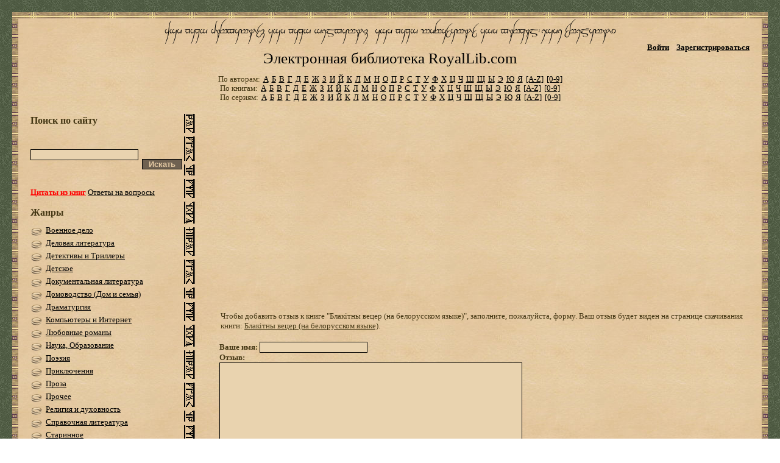

--- FILE ---
content_type: text/html; charset=utf-8
request_url: https://www.google.com/recaptcha/api2/anchor?ar=1&k=6Ldf8QoUAAAAAAYh6-cJCaj_pVbeOYADrwqRCS2H&co=aHR0cHM6Ly9yb3lhbGxpYi5jb206NDQz&hl=en&v=PoyoqOPhxBO7pBk68S4YbpHZ&size=normal&anchor-ms=20000&execute-ms=30000&cb=2a4dpkucnbf6
body_size: 49089
content:
<!DOCTYPE HTML><html dir="ltr" lang="en"><head><meta http-equiv="Content-Type" content="text/html; charset=UTF-8">
<meta http-equiv="X-UA-Compatible" content="IE=edge">
<title>reCAPTCHA</title>
<style type="text/css">
/* cyrillic-ext */
@font-face {
  font-family: 'Roboto';
  font-style: normal;
  font-weight: 400;
  font-stretch: 100%;
  src: url(//fonts.gstatic.com/s/roboto/v48/KFO7CnqEu92Fr1ME7kSn66aGLdTylUAMa3GUBHMdazTgWw.woff2) format('woff2');
  unicode-range: U+0460-052F, U+1C80-1C8A, U+20B4, U+2DE0-2DFF, U+A640-A69F, U+FE2E-FE2F;
}
/* cyrillic */
@font-face {
  font-family: 'Roboto';
  font-style: normal;
  font-weight: 400;
  font-stretch: 100%;
  src: url(//fonts.gstatic.com/s/roboto/v48/KFO7CnqEu92Fr1ME7kSn66aGLdTylUAMa3iUBHMdazTgWw.woff2) format('woff2');
  unicode-range: U+0301, U+0400-045F, U+0490-0491, U+04B0-04B1, U+2116;
}
/* greek-ext */
@font-face {
  font-family: 'Roboto';
  font-style: normal;
  font-weight: 400;
  font-stretch: 100%;
  src: url(//fonts.gstatic.com/s/roboto/v48/KFO7CnqEu92Fr1ME7kSn66aGLdTylUAMa3CUBHMdazTgWw.woff2) format('woff2');
  unicode-range: U+1F00-1FFF;
}
/* greek */
@font-face {
  font-family: 'Roboto';
  font-style: normal;
  font-weight: 400;
  font-stretch: 100%;
  src: url(//fonts.gstatic.com/s/roboto/v48/KFO7CnqEu92Fr1ME7kSn66aGLdTylUAMa3-UBHMdazTgWw.woff2) format('woff2');
  unicode-range: U+0370-0377, U+037A-037F, U+0384-038A, U+038C, U+038E-03A1, U+03A3-03FF;
}
/* math */
@font-face {
  font-family: 'Roboto';
  font-style: normal;
  font-weight: 400;
  font-stretch: 100%;
  src: url(//fonts.gstatic.com/s/roboto/v48/KFO7CnqEu92Fr1ME7kSn66aGLdTylUAMawCUBHMdazTgWw.woff2) format('woff2');
  unicode-range: U+0302-0303, U+0305, U+0307-0308, U+0310, U+0312, U+0315, U+031A, U+0326-0327, U+032C, U+032F-0330, U+0332-0333, U+0338, U+033A, U+0346, U+034D, U+0391-03A1, U+03A3-03A9, U+03B1-03C9, U+03D1, U+03D5-03D6, U+03F0-03F1, U+03F4-03F5, U+2016-2017, U+2034-2038, U+203C, U+2040, U+2043, U+2047, U+2050, U+2057, U+205F, U+2070-2071, U+2074-208E, U+2090-209C, U+20D0-20DC, U+20E1, U+20E5-20EF, U+2100-2112, U+2114-2115, U+2117-2121, U+2123-214F, U+2190, U+2192, U+2194-21AE, U+21B0-21E5, U+21F1-21F2, U+21F4-2211, U+2213-2214, U+2216-22FF, U+2308-230B, U+2310, U+2319, U+231C-2321, U+2336-237A, U+237C, U+2395, U+239B-23B7, U+23D0, U+23DC-23E1, U+2474-2475, U+25AF, U+25B3, U+25B7, U+25BD, U+25C1, U+25CA, U+25CC, U+25FB, U+266D-266F, U+27C0-27FF, U+2900-2AFF, U+2B0E-2B11, U+2B30-2B4C, U+2BFE, U+3030, U+FF5B, U+FF5D, U+1D400-1D7FF, U+1EE00-1EEFF;
}
/* symbols */
@font-face {
  font-family: 'Roboto';
  font-style: normal;
  font-weight: 400;
  font-stretch: 100%;
  src: url(//fonts.gstatic.com/s/roboto/v48/KFO7CnqEu92Fr1ME7kSn66aGLdTylUAMaxKUBHMdazTgWw.woff2) format('woff2');
  unicode-range: U+0001-000C, U+000E-001F, U+007F-009F, U+20DD-20E0, U+20E2-20E4, U+2150-218F, U+2190, U+2192, U+2194-2199, U+21AF, U+21E6-21F0, U+21F3, U+2218-2219, U+2299, U+22C4-22C6, U+2300-243F, U+2440-244A, U+2460-24FF, U+25A0-27BF, U+2800-28FF, U+2921-2922, U+2981, U+29BF, U+29EB, U+2B00-2BFF, U+4DC0-4DFF, U+FFF9-FFFB, U+10140-1018E, U+10190-1019C, U+101A0, U+101D0-101FD, U+102E0-102FB, U+10E60-10E7E, U+1D2C0-1D2D3, U+1D2E0-1D37F, U+1F000-1F0FF, U+1F100-1F1AD, U+1F1E6-1F1FF, U+1F30D-1F30F, U+1F315, U+1F31C, U+1F31E, U+1F320-1F32C, U+1F336, U+1F378, U+1F37D, U+1F382, U+1F393-1F39F, U+1F3A7-1F3A8, U+1F3AC-1F3AF, U+1F3C2, U+1F3C4-1F3C6, U+1F3CA-1F3CE, U+1F3D4-1F3E0, U+1F3ED, U+1F3F1-1F3F3, U+1F3F5-1F3F7, U+1F408, U+1F415, U+1F41F, U+1F426, U+1F43F, U+1F441-1F442, U+1F444, U+1F446-1F449, U+1F44C-1F44E, U+1F453, U+1F46A, U+1F47D, U+1F4A3, U+1F4B0, U+1F4B3, U+1F4B9, U+1F4BB, U+1F4BF, U+1F4C8-1F4CB, U+1F4D6, U+1F4DA, U+1F4DF, U+1F4E3-1F4E6, U+1F4EA-1F4ED, U+1F4F7, U+1F4F9-1F4FB, U+1F4FD-1F4FE, U+1F503, U+1F507-1F50B, U+1F50D, U+1F512-1F513, U+1F53E-1F54A, U+1F54F-1F5FA, U+1F610, U+1F650-1F67F, U+1F687, U+1F68D, U+1F691, U+1F694, U+1F698, U+1F6AD, U+1F6B2, U+1F6B9-1F6BA, U+1F6BC, U+1F6C6-1F6CF, U+1F6D3-1F6D7, U+1F6E0-1F6EA, U+1F6F0-1F6F3, U+1F6F7-1F6FC, U+1F700-1F7FF, U+1F800-1F80B, U+1F810-1F847, U+1F850-1F859, U+1F860-1F887, U+1F890-1F8AD, U+1F8B0-1F8BB, U+1F8C0-1F8C1, U+1F900-1F90B, U+1F93B, U+1F946, U+1F984, U+1F996, U+1F9E9, U+1FA00-1FA6F, U+1FA70-1FA7C, U+1FA80-1FA89, U+1FA8F-1FAC6, U+1FACE-1FADC, U+1FADF-1FAE9, U+1FAF0-1FAF8, U+1FB00-1FBFF;
}
/* vietnamese */
@font-face {
  font-family: 'Roboto';
  font-style: normal;
  font-weight: 400;
  font-stretch: 100%;
  src: url(//fonts.gstatic.com/s/roboto/v48/KFO7CnqEu92Fr1ME7kSn66aGLdTylUAMa3OUBHMdazTgWw.woff2) format('woff2');
  unicode-range: U+0102-0103, U+0110-0111, U+0128-0129, U+0168-0169, U+01A0-01A1, U+01AF-01B0, U+0300-0301, U+0303-0304, U+0308-0309, U+0323, U+0329, U+1EA0-1EF9, U+20AB;
}
/* latin-ext */
@font-face {
  font-family: 'Roboto';
  font-style: normal;
  font-weight: 400;
  font-stretch: 100%;
  src: url(//fonts.gstatic.com/s/roboto/v48/KFO7CnqEu92Fr1ME7kSn66aGLdTylUAMa3KUBHMdazTgWw.woff2) format('woff2');
  unicode-range: U+0100-02BA, U+02BD-02C5, U+02C7-02CC, U+02CE-02D7, U+02DD-02FF, U+0304, U+0308, U+0329, U+1D00-1DBF, U+1E00-1E9F, U+1EF2-1EFF, U+2020, U+20A0-20AB, U+20AD-20C0, U+2113, U+2C60-2C7F, U+A720-A7FF;
}
/* latin */
@font-face {
  font-family: 'Roboto';
  font-style: normal;
  font-weight: 400;
  font-stretch: 100%;
  src: url(//fonts.gstatic.com/s/roboto/v48/KFO7CnqEu92Fr1ME7kSn66aGLdTylUAMa3yUBHMdazQ.woff2) format('woff2');
  unicode-range: U+0000-00FF, U+0131, U+0152-0153, U+02BB-02BC, U+02C6, U+02DA, U+02DC, U+0304, U+0308, U+0329, U+2000-206F, U+20AC, U+2122, U+2191, U+2193, U+2212, U+2215, U+FEFF, U+FFFD;
}
/* cyrillic-ext */
@font-face {
  font-family: 'Roboto';
  font-style: normal;
  font-weight: 500;
  font-stretch: 100%;
  src: url(//fonts.gstatic.com/s/roboto/v48/KFO7CnqEu92Fr1ME7kSn66aGLdTylUAMa3GUBHMdazTgWw.woff2) format('woff2');
  unicode-range: U+0460-052F, U+1C80-1C8A, U+20B4, U+2DE0-2DFF, U+A640-A69F, U+FE2E-FE2F;
}
/* cyrillic */
@font-face {
  font-family: 'Roboto';
  font-style: normal;
  font-weight: 500;
  font-stretch: 100%;
  src: url(//fonts.gstatic.com/s/roboto/v48/KFO7CnqEu92Fr1ME7kSn66aGLdTylUAMa3iUBHMdazTgWw.woff2) format('woff2');
  unicode-range: U+0301, U+0400-045F, U+0490-0491, U+04B0-04B1, U+2116;
}
/* greek-ext */
@font-face {
  font-family: 'Roboto';
  font-style: normal;
  font-weight: 500;
  font-stretch: 100%;
  src: url(//fonts.gstatic.com/s/roboto/v48/KFO7CnqEu92Fr1ME7kSn66aGLdTylUAMa3CUBHMdazTgWw.woff2) format('woff2');
  unicode-range: U+1F00-1FFF;
}
/* greek */
@font-face {
  font-family: 'Roboto';
  font-style: normal;
  font-weight: 500;
  font-stretch: 100%;
  src: url(//fonts.gstatic.com/s/roboto/v48/KFO7CnqEu92Fr1ME7kSn66aGLdTylUAMa3-UBHMdazTgWw.woff2) format('woff2');
  unicode-range: U+0370-0377, U+037A-037F, U+0384-038A, U+038C, U+038E-03A1, U+03A3-03FF;
}
/* math */
@font-face {
  font-family: 'Roboto';
  font-style: normal;
  font-weight: 500;
  font-stretch: 100%;
  src: url(//fonts.gstatic.com/s/roboto/v48/KFO7CnqEu92Fr1ME7kSn66aGLdTylUAMawCUBHMdazTgWw.woff2) format('woff2');
  unicode-range: U+0302-0303, U+0305, U+0307-0308, U+0310, U+0312, U+0315, U+031A, U+0326-0327, U+032C, U+032F-0330, U+0332-0333, U+0338, U+033A, U+0346, U+034D, U+0391-03A1, U+03A3-03A9, U+03B1-03C9, U+03D1, U+03D5-03D6, U+03F0-03F1, U+03F4-03F5, U+2016-2017, U+2034-2038, U+203C, U+2040, U+2043, U+2047, U+2050, U+2057, U+205F, U+2070-2071, U+2074-208E, U+2090-209C, U+20D0-20DC, U+20E1, U+20E5-20EF, U+2100-2112, U+2114-2115, U+2117-2121, U+2123-214F, U+2190, U+2192, U+2194-21AE, U+21B0-21E5, U+21F1-21F2, U+21F4-2211, U+2213-2214, U+2216-22FF, U+2308-230B, U+2310, U+2319, U+231C-2321, U+2336-237A, U+237C, U+2395, U+239B-23B7, U+23D0, U+23DC-23E1, U+2474-2475, U+25AF, U+25B3, U+25B7, U+25BD, U+25C1, U+25CA, U+25CC, U+25FB, U+266D-266F, U+27C0-27FF, U+2900-2AFF, U+2B0E-2B11, U+2B30-2B4C, U+2BFE, U+3030, U+FF5B, U+FF5D, U+1D400-1D7FF, U+1EE00-1EEFF;
}
/* symbols */
@font-face {
  font-family: 'Roboto';
  font-style: normal;
  font-weight: 500;
  font-stretch: 100%;
  src: url(//fonts.gstatic.com/s/roboto/v48/KFO7CnqEu92Fr1ME7kSn66aGLdTylUAMaxKUBHMdazTgWw.woff2) format('woff2');
  unicode-range: U+0001-000C, U+000E-001F, U+007F-009F, U+20DD-20E0, U+20E2-20E4, U+2150-218F, U+2190, U+2192, U+2194-2199, U+21AF, U+21E6-21F0, U+21F3, U+2218-2219, U+2299, U+22C4-22C6, U+2300-243F, U+2440-244A, U+2460-24FF, U+25A0-27BF, U+2800-28FF, U+2921-2922, U+2981, U+29BF, U+29EB, U+2B00-2BFF, U+4DC0-4DFF, U+FFF9-FFFB, U+10140-1018E, U+10190-1019C, U+101A0, U+101D0-101FD, U+102E0-102FB, U+10E60-10E7E, U+1D2C0-1D2D3, U+1D2E0-1D37F, U+1F000-1F0FF, U+1F100-1F1AD, U+1F1E6-1F1FF, U+1F30D-1F30F, U+1F315, U+1F31C, U+1F31E, U+1F320-1F32C, U+1F336, U+1F378, U+1F37D, U+1F382, U+1F393-1F39F, U+1F3A7-1F3A8, U+1F3AC-1F3AF, U+1F3C2, U+1F3C4-1F3C6, U+1F3CA-1F3CE, U+1F3D4-1F3E0, U+1F3ED, U+1F3F1-1F3F3, U+1F3F5-1F3F7, U+1F408, U+1F415, U+1F41F, U+1F426, U+1F43F, U+1F441-1F442, U+1F444, U+1F446-1F449, U+1F44C-1F44E, U+1F453, U+1F46A, U+1F47D, U+1F4A3, U+1F4B0, U+1F4B3, U+1F4B9, U+1F4BB, U+1F4BF, U+1F4C8-1F4CB, U+1F4D6, U+1F4DA, U+1F4DF, U+1F4E3-1F4E6, U+1F4EA-1F4ED, U+1F4F7, U+1F4F9-1F4FB, U+1F4FD-1F4FE, U+1F503, U+1F507-1F50B, U+1F50D, U+1F512-1F513, U+1F53E-1F54A, U+1F54F-1F5FA, U+1F610, U+1F650-1F67F, U+1F687, U+1F68D, U+1F691, U+1F694, U+1F698, U+1F6AD, U+1F6B2, U+1F6B9-1F6BA, U+1F6BC, U+1F6C6-1F6CF, U+1F6D3-1F6D7, U+1F6E0-1F6EA, U+1F6F0-1F6F3, U+1F6F7-1F6FC, U+1F700-1F7FF, U+1F800-1F80B, U+1F810-1F847, U+1F850-1F859, U+1F860-1F887, U+1F890-1F8AD, U+1F8B0-1F8BB, U+1F8C0-1F8C1, U+1F900-1F90B, U+1F93B, U+1F946, U+1F984, U+1F996, U+1F9E9, U+1FA00-1FA6F, U+1FA70-1FA7C, U+1FA80-1FA89, U+1FA8F-1FAC6, U+1FACE-1FADC, U+1FADF-1FAE9, U+1FAF0-1FAF8, U+1FB00-1FBFF;
}
/* vietnamese */
@font-face {
  font-family: 'Roboto';
  font-style: normal;
  font-weight: 500;
  font-stretch: 100%;
  src: url(//fonts.gstatic.com/s/roboto/v48/KFO7CnqEu92Fr1ME7kSn66aGLdTylUAMa3OUBHMdazTgWw.woff2) format('woff2');
  unicode-range: U+0102-0103, U+0110-0111, U+0128-0129, U+0168-0169, U+01A0-01A1, U+01AF-01B0, U+0300-0301, U+0303-0304, U+0308-0309, U+0323, U+0329, U+1EA0-1EF9, U+20AB;
}
/* latin-ext */
@font-face {
  font-family: 'Roboto';
  font-style: normal;
  font-weight: 500;
  font-stretch: 100%;
  src: url(//fonts.gstatic.com/s/roboto/v48/KFO7CnqEu92Fr1ME7kSn66aGLdTylUAMa3KUBHMdazTgWw.woff2) format('woff2');
  unicode-range: U+0100-02BA, U+02BD-02C5, U+02C7-02CC, U+02CE-02D7, U+02DD-02FF, U+0304, U+0308, U+0329, U+1D00-1DBF, U+1E00-1E9F, U+1EF2-1EFF, U+2020, U+20A0-20AB, U+20AD-20C0, U+2113, U+2C60-2C7F, U+A720-A7FF;
}
/* latin */
@font-face {
  font-family: 'Roboto';
  font-style: normal;
  font-weight: 500;
  font-stretch: 100%;
  src: url(//fonts.gstatic.com/s/roboto/v48/KFO7CnqEu92Fr1ME7kSn66aGLdTylUAMa3yUBHMdazQ.woff2) format('woff2');
  unicode-range: U+0000-00FF, U+0131, U+0152-0153, U+02BB-02BC, U+02C6, U+02DA, U+02DC, U+0304, U+0308, U+0329, U+2000-206F, U+20AC, U+2122, U+2191, U+2193, U+2212, U+2215, U+FEFF, U+FFFD;
}
/* cyrillic-ext */
@font-face {
  font-family: 'Roboto';
  font-style: normal;
  font-weight: 900;
  font-stretch: 100%;
  src: url(//fonts.gstatic.com/s/roboto/v48/KFO7CnqEu92Fr1ME7kSn66aGLdTylUAMa3GUBHMdazTgWw.woff2) format('woff2');
  unicode-range: U+0460-052F, U+1C80-1C8A, U+20B4, U+2DE0-2DFF, U+A640-A69F, U+FE2E-FE2F;
}
/* cyrillic */
@font-face {
  font-family: 'Roboto';
  font-style: normal;
  font-weight: 900;
  font-stretch: 100%;
  src: url(//fonts.gstatic.com/s/roboto/v48/KFO7CnqEu92Fr1ME7kSn66aGLdTylUAMa3iUBHMdazTgWw.woff2) format('woff2');
  unicode-range: U+0301, U+0400-045F, U+0490-0491, U+04B0-04B1, U+2116;
}
/* greek-ext */
@font-face {
  font-family: 'Roboto';
  font-style: normal;
  font-weight: 900;
  font-stretch: 100%;
  src: url(//fonts.gstatic.com/s/roboto/v48/KFO7CnqEu92Fr1ME7kSn66aGLdTylUAMa3CUBHMdazTgWw.woff2) format('woff2');
  unicode-range: U+1F00-1FFF;
}
/* greek */
@font-face {
  font-family: 'Roboto';
  font-style: normal;
  font-weight: 900;
  font-stretch: 100%;
  src: url(//fonts.gstatic.com/s/roboto/v48/KFO7CnqEu92Fr1ME7kSn66aGLdTylUAMa3-UBHMdazTgWw.woff2) format('woff2');
  unicode-range: U+0370-0377, U+037A-037F, U+0384-038A, U+038C, U+038E-03A1, U+03A3-03FF;
}
/* math */
@font-face {
  font-family: 'Roboto';
  font-style: normal;
  font-weight: 900;
  font-stretch: 100%;
  src: url(//fonts.gstatic.com/s/roboto/v48/KFO7CnqEu92Fr1ME7kSn66aGLdTylUAMawCUBHMdazTgWw.woff2) format('woff2');
  unicode-range: U+0302-0303, U+0305, U+0307-0308, U+0310, U+0312, U+0315, U+031A, U+0326-0327, U+032C, U+032F-0330, U+0332-0333, U+0338, U+033A, U+0346, U+034D, U+0391-03A1, U+03A3-03A9, U+03B1-03C9, U+03D1, U+03D5-03D6, U+03F0-03F1, U+03F4-03F5, U+2016-2017, U+2034-2038, U+203C, U+2040, U+2043, U+2047, U+2050, U+2057, U+205F, U+2070-2071, U+2074-208E, U+2090-209C, U+20D0-20DC, U+20E1, U+20E5-20EF, U+2100-2112, U+2114-2115, U+2117-2121, U+2123-214F, U+2190, U+2192, U+2194-21AE, U+21B0-21E5, U+21F1-21F2, U+21F4-2211, U+2213-2214, U+2216-22FF, U+2308-230B, U+2310, U+2319, U+231C-2321, U+2336-237A, U+237C, U+2395, U+239B-23B7, U+23D0, U+23DC-23E1, U+2474-2475, U+25AF, U+25B3, U+25B7, U+25BD, U+25C1, U+25CA, U+25CC, U+25FB, U+266D-266F, U+27C0-27FF, U+2900-2AFF, U+2B0E-2B11, U+2B30-2B4C, U+2BFE, U+3030, U+FF5B, U+FF5D, U+1D400-1D7FF, U+1EE00-1EEFF;
}
/* symbols */
@font-face {
  font-family: 'Roboto';
  font-style: normal;
  font-weight: 900;
  font-stretch: 100%;
  src: url(//fonts.gstatic.com/s/roboto/v48/KFO7CnqEu92Fr1ME7kSn66aGLdTylUAMaxKUBHMdazTgWw.woff2) format('woff2');
  unicode-range: U+0001-000C, U+000E-001F, U+007F-009F, U+20DD-20E0, U+20E2-20E4, U+2150-218F, U+2190, U+2192, U+2194-2199, U+21AF, U+21E6-21F0, U+21F3, U+2218-2219, U+2299, U+22C4-22C6, U+2300-243F, U+2440-244A, U+2460-24FF, U+25A0-27BF, U+2800-28FF, U+2921-2922, U+2981, U+29BF, U+29EB, U+2B00-2BFF, U+4DC0-4DFF, U+FFF9-FFFB, U+10140-1018E, U+10190-1019C, U+101A0, U+101D0-101FD, U+102E0-102FB, U+10E60-10E7E, U+1D2C0-1D2D3, U+1D2E0-1D37F, U+1F000-1F0FF, U+1F100-1F1AD, U+1F1E6-1F1FF, U+1F30D-1F30F, U+1F315, U+1F31C, U+1F31E, U+1F320-1F32C, U+1F336, U+1F378, U+1F37D, U+1F382, U+1F393-1F39F, U+1F3A7-1F3A8, U+1F3AC-1F3AF, U+1F3C2, U+1F3C4-1F3C6, U+1F3CA-1F3CE, U+1F3D4-1F3E0, U+1F3ED, U+1F3F1-1F3F3, U+1F3F5-1F3F7, U+1F408, U+1F415, U+1F41F, U+1F426, U+1F43F, U+1F441-1F442, U+1F444, U+1F446-1F449, U+1F44C-1F44E, U+1F453, U+1F46A, U+1F47D, U+1F4A3, U+1F4B0, U+1F4B3, U+1F4B9, U+1F4BB, U+1F4BF, U+1F4C8-1F4CB, U+1F4D6, U+1F4DA, U+1F4DF, U+1F4E3-1F4E6, U+1F4EA-1F4ED, U+1F4F7, U+1F4F9-1F4FB, U+1F4FD-1F4FE, U+1F503, U+1F507-1F50B, U+1F50D, U+1F512-1F513, U+1F53E-1F54A, U+1F54F-1F5FA, U+1F610, U+1F650-1F67F, U+1F687, U+1F68D, U+1F691, U+1F694, U+1F698, U+1F6AD, U+1F6B2, U+1F6B9-1F6BA, U+1F6BC, U+1F6C6-1F6CF, U+1F6D3-1F6D7, U+1F6E0-1F6EA, U+1F6F0-1F6F3, U+1F6F7-1F6FC, U+1F700-1F7FF, U+1F800-1F80B, U+1F810-1F847, U+1F850-1F859, U+1F860-1F887, U+1F890-1F8AD, U+1F8B0-1F8BB, U+1F8C0-1F8C1, U+1F900-1F90B, U+1F93B, U+1F946, U+1F984, U+1F996, U+1F9E9, U+1FA00-1FA6F, U+1FA70-1FA7C, U+1FA80-1FA89, U+1FA8F-1FAC6, U+1FACE-1FADC, U+1FADF-1FAE9, U+1FAF0-1FAF8, U+1FB00-1FBFF;
}
/* vietnamese */
@font-face {
  font-family: 'Roboto';
  font-style: normal;
  font-weight: 900;
  font-stretch: 100%;
  src: url(//fonts.gstatic.com/s/roboto/v48/KFO7CnqEu92Fr1ME7kSn66aGLdTylUAMa3OUBHMdazTgWw.woff2) format('woff2');
  unicode-range: U+0102-0103, U+0110-0111, U+0128-0129, U+0168-0169, U+01A0-01A1, U+01AF-01B0, U+0300-0301, U+0303-0304, U+0308-0309, U+0323, U+0329, U+1EA0-1EF9, U+20AB;
}
/* latin-ext */
@font-face {
  font-family: 'Roboto';
  font-style: normal;
  font-weight: 900;
  font-stretch: 100%;
  src: url(//fonts.gstatic.com/s/roboto/v48/KFO7CnqEu92Fr1ME7kSn66aGLdTylUAMa3KUBHMdazTgWw.woff2) format('woff2');
  unicode-range: U+0100-02BA, U+02BD-02C5, U+02C7-02CC, U+02CE-02D7, U+02DD-02FF, U+0304, U+0308, U+0329, U+1D00-1DBF, U+1E00-1E9F, U+1EF2-1EFF, U+2020, U+20A0-20AB, U+20AD-20C0, U+2113, U+2C60-2C7F, U+A720-A7FF;
}
/* latin */
@font-face {
  font-family: 'Roboto';
  font-style: normal;
  font-weight: 900;
  font-stretch: 100%;
  src: url(//fonts.gstatic.com/s/roboto/v48/KFO7CnqEu92Fr1ME7kSn66aGLdTylUAMa3yUBHMdazQ.woff2) format('woff2');
  unicode-range: U+0000-00FF, U+0131, U+0152-0153, U+02BB-02BC, U+02C6, U+02DA, U+02DC, U+0304, U+0308, U+0329, U+2000-206F, U+20AC, U+2122, U+2191, U+2193, U+2212, U+2215, U+FEFF, U+FFFD;
}

</style>
<link rel="stylesheet" type="text/css" href="https://www.gstatic.com/recaptcha/releases/PoyoqOPhxBO7pBk68S4YbpHZ/styles__ltr.css">
<script nonce="omje6MkNzNiM_onV9OzfBQ" type="text/javascript">window['__recaptcha_api'] = 'https://www.google.com/recaptcha/api2/';</script>
<script type="text/javascript" src="https://www.gstatic.com/recaptcha/releases/PoyoqOPhxBO7pBk68S4YbpHZ/recaptcha__en.js" nonce="omje6MkNzNiM_onV9OzfBQ">
      
    </script></head>
<body><div id="rc-anchor-alert" class="rc-anchor-alert"></div>
<input type="hidden" id="recaptcha-token" value="[base64]">
<script type="text/javascript" nonce="omje6MkNzNiM_onV9OzfBQ">
      recaptcha.anchor.Main.init("[\x22ainput\x22,[\x22bgdata\x22,\x22\x22,\[base64]/[base64]/[base64]/[base64]/[base64]/UltsKytdPUU6KEU8MjA0OD9SW2wrK109RT4+NnwxOTI6KChFJjY0NTEyKT09NTUyOTYmJk0rMTxjLmxlbmd0aCYmKGMuY2hhckNvZGVBdChNKzEpJjY0NTEyKT09NTYzMjA/[base64]/[base64]/[base64]/[base64]/[base64]/[base64]/[base64]\x22,\[base64]\\u003d\\u003d\x22,\x22Zgliw6ZELmHCm8OyI8OHwqzDuMKcw5/DowAow5vCs8KuwqgLw6jCnyjCm8OIwqrCkMKDwqcrGyXCsE1IasOuZ8KgaMKCGcOkXsO7w6ZQEAXDt8KsbMOWfit3A8Kew4wLw63Cq8Kwwqcww5zDo8O7w7/DnndsQx5aVDxyKy7Dl8Oww7DCrcO8TgZEACHCnsKGKll5w75ZfmJYw7QWQy9YCcK9w7/Coj4JaMOmW8OLY8K2w65hw7PDrSpAw5vDpsOHS8KWFcKbGcO/[base64]/[base64]/Cpzd1w4/DmSnDknkuwrRUw4nClU8uUwQmw5HDkkVRwpLDpsK0w4ICwowhw5DCk8KLVDQxKCLDm39sYsOHKMOGR0rCnMOFUkp2w5bDjsOPw7nCk1PDhcKJdU4MwoF1wo3CvETDgsOGw4PCrsK1wqjDvsK7wol8dcKaM1J/wpc7QGRhw5wAwq7CqMO3w71zB8K7YMODDMKVOVfChW7DuwMtw7DCnMOzbjA+QmrDiQIgL3/CqsKYT1nDijnDlUfCuGoNw7xwbD/CncOpWcKNw7fCnsK1w5XCsmU/JMKbfSHDocK3w5/CjyHCuwDClsOyR8OtVcKNw55bwr/[base64]/CoMOfdnLCpFBtMk3DmHzDjsKnD1xcC33DvntYw44pwr3CgsOmwrnDmUzDrsOHKcOmwqrCoywXwofCnmrDi3UQaX3DoSN+wqs9MMOOw7MOwo5fwocVw6wOw4Z+JsK9w44/[base64]/dMOmdcK1w7Q0F8KUw65BYMKvwoDDpyFjVn4NKB7CrRQ/wosQfGEcd10Qwo8lwq/Dl0cyPMOucEHDiRrCkl7DocOWb8Kgw4ZUWyUhwpsVWUoCRsOhdnMFw4/DowB+w69lVcKtbA82AsKQw7DDhMOxw4/DiMODUsKLwpsOUMOCw5fDgcOtwozDlEAOXQLDj0Y9wpnCrmLDshUfwpkzA8OQwr/Dk8Kdw6TChcOIE0XDgCc3w6vDs8O+dcOsw5YRw5zDrWjDrwfDq3fColFhUMO6dSnDrAVUw77DgVYtwrZPw6U+HVTDtsOOIMKlVcK5bsOfSsKZTMO3ehZ+DcKsd8OCbWtAw5LChCXCtVvCrRfCsGPDs0lNw74HHMOcYm4hwqfDjxBkMnzCpHEiwojDv0/DtMKZw4vCiWA9w6fCjw4xwoPCicOTwq7Dg8KAD0PCh8KGOBgFwq8XwoNswozDsG/[base64]/ChsO6ZsOhFmvCk8KCw5jDosKnw7XDiUtRw5lEcjpTw6FLckUaBn/Dh8OJE3/Co2/CnRTDl8OVNxTCkMKaamvCgXHCvCZ4B8ODwrTCkFPDh0h7PXnDtiPDm8KEwqclKmARVMOjdcKlwq/[base64]/ClsOaw7PCjsKPCsKKw73Dp8OhAsO5wpPCssKywrnDli0RFXd2w43CvADDj2E+w5NYLCZowrceMsO9wrZrwq3DicKDO8KKMFRtVXXChMOqDwoGT8KiwoVoe8Otw4LDmSsgfcK/HMKNw7jDiijDvcONw5NHLcOHw5DDtBx7w5HChcK3woNpMgN+XMOmXzbCs38nwoEGw6DDui/CmV3Dh8Klw4sUwoLDuHPDlcKAw5/[base64]/O8Kdw6DClyMjUcK2LMOUw6toScO1wp8ZPVEOwqptO0HCs8O8w7R3Yi7Dvl9AYDrDizcJLsOtwozCmSoTw4LDhMKhw7EPFMKow4fDrsKoO8Ozw7fCmRXDmQ1nXsK6wqwtw6R/[base64]/[base64]/w651wrXCqMOUw5YywqvCrkwTI8Ohw7IJCkMRbnkbDmNvasOOw50GRSHCuBzCtTUAMV3CtsOEw6ViTE5MwoNZRUJzHgt/w6kmw7ISw4wuw7/CvUHDqFzCtjvCiRbDnm5kNh0aUXjClQhSIcOtwp3DiTzCg8KDXsKqJcO4w4rDkMOfa8K4w45OwqTDnBHCocKGRTY/Gxw+w6UvLglNw5xCwro6G8KrEsKcw7ImKhHCuzbDtQLCs8KBw5IOWihNwpbDp8K5CsOgY8K5wovChMK/Vl4LLmjCjyfDlcKZGMKdcMKBGRfCtMKfTMKoZcKDOMK4wr7CiTzCvFgdc8Kfw7TCpkbCtREUw7DCv8O/wqjCucOnDV7CkcOJwqsOw6/[base64]/[base64]/DuCQECTbChHQpwpDDkcOdZMOAFcKuH8Kvw4LDnVDCocOlwpHDrcKdPl1kw6DCpcOiwrPCkRYASMOqw6PCnQZYwoXDgcKMwr7DgsOpwq3CrcKeDsO7w5bClG/Cu0nDpDY1w65Cwo7Cq2Auw4fDhsKLwrDDhBVLQ290G8OQdsKXSsOQa8KjTwBrwqo1w5g2wp5tK1bDrxECIcKEdsK/wowVw7PCq8KkTWTCgmIIw7Yywp7CvnVcwpBgwrMAE0nDjlBOJ0hww6fDmsODJ8KzGn/Dj8OwwrlMw6/[base64]/WQ7CvUHDqcKDwpfDknQjwrzCkSFBEMK8w7fDlGcIRsOZel3CqcKbw7/DisOkEMObV8KcwqrCixDCtzxqCW7DmcKULcOzwr/CmFDClMKcwq1NwrXCkGLCjxLCvMOLb8KDw6kAe8OQw5vDscOfw4hDwobDonfCkiI0SBsdPXwQb8ONLmbCqC7DtcOswovDj8O2wrkmw67CqwQ0wqBGw6fDicKeahMPFMK/JMKAQ8OKwqbDjMOhw6PCsznDiFBzFsKvHsK+dMKfD8OBw6zDmnYLwq3CjWFFwoA2w6M3w6bDr8KhwpjDo1bCtlXDtsOtMj3DqCzCg8OrA3l/[base64]/CiMO2ajVOwovDtMOlVEXChltXw6vCqQAAw7MWcEHCqSg/w4ZNJSXDkUrDg0vChgJrBlhKA8Ohw7h0OcKgKwLDp8OVwpPDjcOpYsODYsKLwp/[base64]/CpTHDqcOXw7gTw7Zkw6Y5w7bCocO+wqLCox0Gw4N7Oi7DtMKzwoQ2flw6J0d3ZzzDicKsWHM8GTkTZMOhdMKPBcKLREzCtcOdCVPDjsK1AMOAw6LDuhcsFwsSwrsHGcO4wrbCkDhkDMKHZS/[base64]/CoMOxwopsImdrw40cfGfCuj/DqsOlXwsYwpfCpDQPdRskKll4YzLDthhzw7xsw68cM8OAw6Vtc8OFbMKawqdiw4wLbAkiw4zCr0J8w6lXBMOlw7kewoTDumrDuW4fIsO1woF/woJfA8K/[base64]/[base64]/[base64]/DrcO2wqEsE8KeWXLDj0EHw5oHw4pvBGsawr/Ds8O8w5RiDV9lVBHCmcKnDcKTYMOiw48vKjkawo8lw6/[base64]/wol8bRZwScKvw6/CrHTDlcOEw41jw5JKwojDqcKUDGkTW8OhADrCvy3DtsKJw68cGm/CqcKRYzXDocKJw44sw7NVwqsLBjfDnsOAL8ODXcK9V0h1wozDold/IjXCnk1gKcO9VxVwwpfCjcKwGVnDtMKfOcK1w77Ct8OGFcOYwqgmwpDDg8K8N8OXw6nCksKVYMKwL1jCiznCsjwFeMKLw5TDiMOjw51ww5kVLsKcwotCOy3DqlpBL8OxJMKfVjYrw6VnBcO3UsKnwpPCqsKYwoFUTT3Cs8ORw7jCghPDqyzDtMOrDcK/wqLDkFfClWPDr3HCn3A/w6hNS8Ogw6TCq8OIw4UwwoPCosOyMg9zw6QsUMOgeDp4wok/wrnDo1leUmTCiTHCt8Ksw6xYZcKpwr5sw5w/[base64]/w7ZBwptcwrJJw6DDlAXCp8OCwrQxwpTCvGwQw41ecMKVImHChsOuw6/DjxHChcO8woTDp1xgwpxpw40bwpBGwrM3CMOGKn/[base64]/[base64]/[base64]/DhkjChMOdwq0twozCnhLDgcO6wqnClcOKXSpBwrXCiMO+VsOkw77DmAvCg17CmcKUw4nDkMKqMiDDgG/[base64]/ComJ4DcKAFhvCrMKJwqR9ZC/CoB/CtXvCrjnDtSklw4tUw5bCiEPCogIec8OeZwAOw5LCrsO0Hk/CgxTCi8ODw71HwoM7w7IiYDXCgjbCoMKTw686wrd0azEEw5QAf8ODSsOzfcOGwphowp7DoQQ4w7DDv8OwR1rCm8Ktw7x0wo7CvcK+IcO3YlrDsT/DuWLCmHnCmkPDpF5Cw6lqwqnDpMK8w7wowqVjH8O7CSxaw4zCrsO+w4zDsWZPw44zw6nChMOEwp5eR1vCisKTd8OCw71mw63CrMKNHsOsOlc+wr4xeQFnw6TDgkfDpUfCrcKyw6woCXjDr8K1H8OowqAsFHzDvcKAN8KOw53DoMO+UsKYRREnZ8O/[base64]/[base64]/DtMKOCURpGMOOa0Bww4vCtm8yOTt6X01WT2IcU8K9X8KmwqJVM8OjKsOvJ8KjJsOaEsObJsKLb8OFw4ggwpoDcMOYw69vbxc1NF5CPcKjfxdiAxFHw53DlcKlw6Fjw5J+w6QjwpNfGFl8e3fDpsOEw50EfjnDmcOfRsKxw7nDvMO2WsKNURXDimLCqyUswo/CpcOZazDCkcOQfsKFwpspw6zDkX80wqhyBkYXwqrDmkXCnsObN8O2w5DDgcOlwpvCr1nDrcOHUMK0wpQywrLDrMKjw47CmcKUQcKJcUMuZMKZKiLDqDnDs8KHKcOXw7vDusK/[base64]/[base64]/Ch8OGw5JWwqnCmwVowofDvjDCucKLehLCh2/DrsOpNcOuKQUew5Urw7J6D1bCoBpOwr0Uw69XBXYIdMK9PsOJVsKEIMO9w75Jw6DCk8OkL0rCjiNawo8MCsO8w4XDmlo6Sm7DvRHDumlGw4/Cpk0EVMORPRjCgl7CqidNejfDvsOrw5dVaMKpCcKCwo51wpUWwoUYJkhowrjDnMK3w7TCpkZPw4PDhE8Dai1sCcKIwoPCqErDshAUwq7CtwMzaHIcK8OfR2/CosKWwrDDjcKlWALDjgA1S8OKwqcABHLCrcKhw51yNnVtasOLw6jCgwrDt8Oxw6QMYyXCsHx+w5USwqQZDMOFADHDkAHDk8O7wqUqw6IJGQ/DscKpZ2jDncO9w7rClcK5WwBLNsKjw7/DpVsIUGgxwpwUGGvDp3LCjHlkU8Oqw7Ycw7nCvEDDtXHCkQDDuhrCvxLDsMKdd8KQbiAQw4gGITFBw6oLw6EDLcKxNEsMR1g2ADFUwrbCj0zCjA/CtcKBwqI4wr0Xwq/DtMKbw6wvU8O0wq3CuMOoRD/DnXPDocKqw6MrwoAPwocpMiDDtmV3w5dNaRHDo8KqL8OWYjrDqVo4Y8KJwpETNmkaRcKAw7jChX1swq3DlcKIwojDoMOVMi1gT8KqwpTCssOjVg/[base64]/[base64]/LsOLw5AowqLCsHEAwpzDiUVyNMOpdsOPXsOoQmHCn1TDlQVdwoHDiRHCqF8MB3rDpMKtKcOJWjXDqUp6KsKDwopsLTTCsCJPwophw6DCm8OuwoB5REfCrR/Cvz4Kw4fDlW4QwrHDnVdbwo/Cj2VPw6PCqh4vwoghw5gCwq01w5Jsw60nDMK5wrHDoE3CksOQIsKHc8ODw7/[base64]/DixXCrh8jK8OyZy3DtnEPBMOzw5/CggJGwrbCkhVBYVfCgHfDsDBpw449EcKCTSFxw64mFUpywqzCkk/Dq8OSw7AIJcODP8KCCsKjw5FlJ8Kbw77DucO4XsKOw6vCh8OUGFHDnsKow6AnFUzCtDTDqStYEsOYZlpiw4PCqDLDjMOlM0rDkGgiw7ITwo7CgsORwoHCpcOjdD3CjmjCpcKIw4fCucOzbsOGw70WwrLCucKyLUoGcD0eVsK4wpTChi/DrkbCrX8QwqI5wrTCqsOeEcKzLEvDrnM/[base64]/[base64]/XcKAw4bCq8KKwozDiVHCksKnw6TChMKcQUrCt3AJVMOMwqrDhcK0wpJbFB01DznCrDtOwpPCj2QDwo/CtMKrw5LCpsOfw6nDtXXDtcOmw5LDj0PClkDCrMKjAFFXwoxFZS7CusOGw6rCt1nDmHHCo8O/eiRHwq0Yw7AYbgMTW1oleT9yB8KBKsOnLMKPwqHCownCvcOvw7saQhtuYX/[base64]/CtMKXQ2nCpsOjw7Ifw5fClMKkw4FbF8O2w55Vwr8vw57DmX8lwrFwUMOQw5sNeMKYwqPCisOQw6Ypw7vDlcOIW8Kqw7xYwrnCsyMoC8Ogw6Qzw4vCqX3ClUfDqzQcwrNZfHfCkG/[base64]/DvMKhPCvCpsKiwrxYLQ1Nw5NsOcOfw7DCp8ORHXgowpNfQsKlw6BqKSBow4BLUVbDhMKhbSzDsk0qLsO3wprCq8Kgwp7DusK9w7JCwo3DjsK2wolHw7bDu8OLwqLCgMO3fjgAw4HDisORw5XDiT4zCQRyw7vDh8OPXlPDiHjDssOQY37CrcOxScK0woDDkcOzw6/CncK7woNQwokJw7ZGw47DlmzCmSrDji/Dq8KLw7/DrTY/woJZdcKFCMK5N8ORwr3Cs8KJecKgwq9fL2B4esKNasOQwq8Nw7xGbsOnwrQuWhB2w4NdWcKswoYQw5rDmkJveQLDuMOhwo/CvsOyGBPCssOowo4Wwoklw74DFMO2dDdHKsOYYMO/LsOyFj7DqUE+w4vChXoMw79IwrJUwqXDpRcVFcOdw4fDlUoFwoLCoFLCt8OhDn/DnsK+MV5yIGopXsOSwrHDiWXDusOuw4PCoG7Dp8OmanDDvAZhw7lCw6trwpvCsMKBwoYQR8KyRhHChxDClBPDnDTDnEUpw6/DkcKKAgA7w4EiaMORwqAkIMO3aEBTVMOzC8O1a8O2w5rCpELCqFoeM8OtEzrCj8Kswr3Dr0lIwrRhEMObbcOZw4fCnDw2w6DCv0BEwrbDtcK6wrLDhcKjwrXDmHPClzNjw7HDjhTCk8KEYnU6w6vDtsORAkPCscKLw7U1FFjDjn/[base64]/DnsOkf2bCllrCnsOiGTzCs8KmQXfCm8KtwoA3FQY5wq7DtXdrUsOoT8OPwobCph/CjMK5WsO1wr3DtSFCKiPCsQTDoMKnwpdSwqXCisOwwo/DiDnDmcKbw5HChw03wo/[base64]/[base64]/XB/[base64]/DsErCjsKJw68abXRIw6bCmcOSwpk8w5nDv0rCggvDhkVzw4bDosKFw53DpMKCw6DCuwABw6wrQMKUdzfCt3zCuXpawrt3LWc5IsKKwrtxE30+aSXCoC/CgsO+J8K9X2fCoQQowoxhw5DCkhJFw74IOgLDnsKdwpNRw5XCpsK5Rkouw5XDjsKuw7QDIMOkw4QDw5bDqsO0w6sWw6RawoHCgsOJQ1zCkQbCqcK9Q1d9w4JRKErCr8KWC8KmwpRww40TwrzDmcK3w5IXwozCqcKfwrTCrWN7EADCucOOw6jCt1Ykw4tHwo/Cl19ZwozCvlTDosK2w4N9wpfDnsOqwrMWYsOgXMOewqzDnsOuw7ZNRiVqw6dbw6XCizvCijwAfjkEEWnCssKKd8KkwqlmFMOKVsKab2hAYsO2BEUAwoBAw7Ybf8KZBcO+w6LCj2HCvisqBcKnwpXDqEEFYMKiXMKrbyYpwqzDvsOXLBzDnMKLw4ZnbS/DhMOvw4htd8O/dQ/CnwNuwpBqw4bDv8KCcsOswqDChsKHwrzCmlBew4DCjMKQNi/Di8Orw7lnJcK/PDIDOsKDA8Oswp3DqTBwDsOIcsO9w7rCmhnCiMORfcORKhzClMKkK8Kcw4wfVCEZb8KuNsOZw6fCosKcwrJ2KcKkd8OBw4Z2w63DnsK6PFXDgTUWwod3TVwrw6TCkg7CocOKSXBDwqcnNHzDq8O+w7/ChcOYwozCu8KywqnDlQIJwqXCgV3CjMKowoU2Hg7DgMOowrbCicKCwphnwqfDqkMocWrDpAzCo1wCRmXDuDgKw5DCljY7QMO9L1IWWsKNw5jClcKdw6TChhw5f8OtUcKUC8Omw4B/P8KWKMKBwojDrRzCgcKPwoJ1wonCixgMO33CrsOfwqFYFGEHw7Riw7IpYsKEw5rCp0g5w5A/ACbDmsKgw4pPw73DgMK7X8K6SQoZLGFQesOXw4XCp8KBRRJAw5Eew5zDjMOIw5chw5TDtSJxw6nCkmbCmmXCscO/[base64]/Cgx91A8Obw5vDnMK4wrQKwqTDmicxXsKvek8KHcKZw4MNBMOWWMOQD2LCkFthFMK9fCrDg8OaKS7Cl8Kew6bDuMKFHsOQwpPDpxXCnMKQw5nDsCbDqm7DjsOCDMKdw6ZiUzdtw5caFRtHw4zDgMK2woDDtsKNwpDDmMKfwoxRZMOKw7PCiMO/[base64]/CpMKIRR9RTWvChmvDpcKqwpRjFihrw77DtTsFTG/CrmbDkysKWR3CoMKPecOSZRdiwoltKMKUw7oNUGYAesOaw43CucKxOwt2w4rCp8Kpe3o9V8K0FMOALBXClVIEwqfDu8K9w4ovEQDDo8K9BsKxQGLCtzDCgcK8WBA9ADLCkcODw6smwo1RMsKnfsKNwr/CpsOsPU13woJDSsOgPMOow4vClmhLIcKQw4FzAjAADMOfw6XCgnPDv8Obw5LDscK/w5/Cs8KjIcKxGStFW2fDq8K5w5EqMMOnw4jDj37ClcOqw4jCicOdw5bDp8Ogw7DCs8KTw5IOw5ZWw6jCisKvZSfDqMK+cG1awogHXh0Pw5fCnErCnErCkMOkw4I9X13CjC1ww6fCl1zDucOzasK/ZMOvXxvCmMKac3bDmHYfWcKxdcOZw5U7w6NjMS5lwr99w7cvb8OuC8KBwqtyDcK3w6/CusK5ZydDw6Fmw4/[base64]/DlsOqPcKGHcK2JG/DscKswogkbsKbCXVYVsKwXsKZTjbCh27Dm8OMwoXDn8OAasO0woTDlMKew63Dnwgdw6UEw6Q+AHUqXiddwp3DrVvCm2DCqgnDpj3DgXrDrTfDkcODw58nDXvCmChBO8OgwpU7wp/DrMK9wp4zw7gJDcOAMcK0wpZsKMKnwoLCk8KZw6pJw59/w60CwqsSEcOxwrwXIh/DqQQAw6zDgl/Cj8OpwrRpNATDs2VIwoNSw6AaGsOnM8O6wr91woVWw710w5ppdEPDsCTCqyXDokdewovDt8OzYcKGw4/Du8K/wqLDrMORwqzCtMK0wq/DrcO4SGdxdkZWwrvCkRR+LMKCIsOTDcKcwoVNwovDoyEjwqgMwodgwqZvZksgw5cQSE8wAsOGFMO7ITUIw6LDqsOWw4HDpggZfcOPRTLCk8O9DsK/dELCuMO/wr4rZ8OLTcKowqEjYcO/LMKWw404woxDwpLDn8OOwqbCuQ/Cp8KBw6N6CsK3HsKzOsK2d2jChsOpUhQTaxFWwpJ+wrPChcKhwp0Qw5rDjDoIwqXDosOWwpTDlMKBwrbCs8KLF8K6OMKOGW84WsO/JcK6D8O/[base64]/Cq8OsOGnCmgPDvsKgwq/CrcKMJ8OaQj/DqsO4wpPDrwHCmsOtOw/CsMKTUUQ2w7Arw4TDiWzDvFDDu8Kaw68zWXfDs1fDj8KDYcO7W8O0ScKDYyzDn0FtwoB/[base64]/DoyTDp3/DqSTCtMKJw4EAw4DDjkN3WzzDhcOkI8O8wrdKbRzCgMKiSRElwq0cJiA+HGggw7fCg8K/wrtbwq7DhsOhPcOzX8K4bH3CjMKqKsObRMOXw7ZDBTzChcOBR8OkIsKpwoR3Hg97wrvDll8BL8OywpfCi8KgwpxBwrbCrTBcXhxFM8O7EcK2wqBMwohhU8KaVHtKwoTCjE3DoFnCjsKew7XDisKbwpwGw4k/EMO4w4rDiMK+WH/DqSlIwqjDsw9/w7gtesOuUMKaBiAWwqdZf8OjwqzCmsKkM8OjCsKewqhjSWzCmsOaDMKGWcK2EFM3wpZkwqogBMOTwpXCtsOMwohUIMK8Qxkrw4sxw4vCqnDDkMKnw5oUwp/[base64]/DuU/Cq8OswqvCjyjCs8O8T8K0EQHCiAjCkEPDqsKQd3gBwo7CqsOvwrdnfRFiwqXDsGPChcKlJiLDvsOQwrPCs8Kgw6/DncKuwq0Vw7jCqU3ClAvCm3LDi8K5ODDDhMK/CsOcTsOjC3Zrw4bCs3XDphATw6TCo8O2wpd/[base64]/bAzDp0zCiQgOIMKicsOjw4vCvzvDs8KrEcODJHbCvcOeNHIVYmHClwDCi8OIw4HDtjXDv2xjw5UwXRc/EHBgaMKowq/[base64]/[base64]/woPDj2MZwoAEw7jDoMKyccK2w7PDqjI7w4BjDBo+w4HDtsK/w5HDtMKcVmfDvXnCvcK+ZhwUEWXCjcK+PcOdXT1BP1QWEyDDs8KXMiAXUxBewp7DihrDucKzwoVLw4PChWY5w64LwqhWBEDDo8OfUMO/[base64]/CpRRtw4DCvcK0XcKHw4LCuDrDjsK7wrXCqcOlw7vDrsONwrXDlkzDq8O7w7hiRBdWwoDClcOhw4DDsi8ZFTLDtHhjT8KVPcOiw4rDtMKSwq9JwotSA8OGWy3CjwPDhGTChcKrEMKsw7t9EsOmR8OEwq7CosK5HsO2WcO1w77CsUYeNsKYVS/CnmDDuSXDs24qwo83IlTDpMOewrjDjcKxLsKiBsKme8Kpa8K9Fl1zw4ofe2Q9wp7CjsKVMH/Dh8O+FMOMwrMzw6ZyV8OSw6vDusK1OMKUKAbDisOPITliTUHCg3oJw686wrvDr8KWRsKtN8Kuwr16wqJJWl5UBRPDm8OlwpbDjsKLGUh4CsOKEy02w4MwNWpkFcOnUsOUBibCqzjChgF/wrPCpEXDgADDt0ZWw5hOVWlFFsK7XcO0FmlZOBtgLcOnwrjDtR/DjMOVw6jDvWzCtcKWw44yJ1bCocK8F8KNLTVBw61nw5LCkcKhwo7Ct8K2w65dTcKbw6JgdcK7ElJ9N33CqXvCrwPDqMKFw7rCmsK/wovCgxJOLsKsWAjDssKjwr55ITbDmFvDvX/DjsK1wonDjMORw7JjKGfDojLCqHxfUcKUwofDo3bCrkDDrj5zNsOxw6k3MQ1VOsOywpFPw4PCrsOKwoZ4wqTDkXo+w7vCgU/Cu8KNwowLa1nCn3DDvWDCv0nDvMOWwpgMwrDClnwmFcK6M1jDiCtNQDTClSfCpsOaw43CssKSwpjDiDnDgwAaYcK7worDjcKqP8KSw6VLw5HDvcOEwo0KwowYw7QPMsKkwrNjTMO1wpcPw6M5bcKIw6pJw4/Ci1N9wrnCpMKMSSvDqh9eKUHClcOQbcOCw7fCsMOIwpRMMH/DvMONw57CtcK7XcKQNUfCk119w75Uw6LCosK5wr/CkMOUc8Krw6Z8wp4mwpfCocOBQEdhXn5twolswo4cwq/CpMKyw5zDgRjCvUvDrMKRKR7ClMKWQ8KRe8KYRsKjZSXCo8O8wqcXwqHCrT5ECCPCl8Kow7s+UMKcZkTCjB7DsUIOwoc+YgNKw7ASScOOBlnCoQrCqsOcw6wuwpMGwqXDuFLCscKFw6Z5wqxwwoZ1wosMWwzCuMKpwqYBJcKjHMK/woMCA15uJ0cYCcKKwqAzw7/CnQk1woPDjhs8dMKTecKNd8KAfsKWw5VSF8Oew7IXwprCpQ5dwq1kMcKVwpI6D2Zbw6YRNm3CjkZEwptzBcOLw63CgsK0Nkd9w4xwOzPDvRXDnMKsw7YvwrtSw7PDi1rDlsOswoHDp8OdWTMdw7jCiG/Ck8OOZwfDrcOUPsK0wqrDhBjCsMOAE8OtBTzDnnRRw7DDg8KxEcKPwr/[base64]/JAonwqPDvsOPRgRrZFhAXsOIdMO6Qz/CqiYZY8KQAMO2RFEyw4jDlcK/[base64]/CpFPCtELDkcOTw5VjRzPDvMK9wrPCisOLwpPDrcOlw7l/VsKaPgstwq7ClcOrZQTCilsvRcKGJnfDmsKrwohoH8Knw758w5bDn8KqDhIVwpvCncKFaxkxw4TDulnDklLDr8KHOcOmPTVMw7LDpCHDiz/DqS5mw6JTOMOTwr7DmhYewp1qwpQJdMOZwpsJMRjDoBnDv8KpwpAcAsOLw4dfw41Dwr5/w5lKwr0Qw6/Dg8KXT3vCmmBlw5gNwqbDrXXDjFVww59Gwrhdw58gwpnDhwEOa8KQecOZw6fCgcOIw5N/wrvDmcOywpHDslNwwrxow4/Dji7DvlPDg0fCjlzClcOpw73ChMKPWyNIwp0/wq3DqUzCkMK6wpDDnAJ8BXrDpsKiYFMcCsKuTig3wpzDhBHCkMKFFFrDpcOIMsOIwpbCssONw5LDtcKUwrXClWxswponK8Ozw7xGwqxVw5zDoSLDhsOYLSbCisOqXUjDrcOyKURkBsO3c8KNwoTDv8OzwqrDoh1PBQ/CssKpw6Z9w4jDngDCosOtw6XDk8OAw7Aww6DDq8OJZTvDrltFKy/CuSp5w7F3AH/DhW/Cm8K6bQ7DgMKkwoFENApUFMKINMKZw47DtMKnwq3CuU0+SFXCrsOlJcKbwoB0ZXjCiMKFwpjDvTkTRRDCpsOpUMKFwpzCsQVCwqlswp7CocOjXsO8w4XCo2TCsWIxw5bDnk9owq3DlMOswojCr8K2GcO5wrLCnhfCnVbDmTJKw5/DtSnClsKuEyUZSMOmwoPDkzpgJQTCgcODEcKGwo/DtzHDosOFHcOcJ0xmVsOFdcOUeTUcfMOXaMK+wqnCmcKOwqHDuBN+w4hyw43Dq8KOC8K/VMKkE8OsP8OCXMKvw6/Dn2nCkz3CtXQ9L8Kuw6jDgMOhwqDCu8OkI8KSwrbDkXYWJB7CiSHDoz1HEMKMw5vCqynDqHxtIMOqwrk8wqJmQz/Cin4fdsKzwozCqMOxw4dMVcKeBMKnw6pYw50gwrLDh8KDwp0ZclfCv8K6wqURwp0fFsOqdMKgwozDgwE5dcOHB8Kww5HDosO0YhpDw4PDqxPDoSrCswxSGUwqHxbDmsKoQwoLwrvCpULCmX/CgMKJwpnDscKETj/CtCHCmDNlUH7DukfCngvDv8OKORLCpsO3w5rDpVZNw6dnwrHCtEXCk8KgNsOIw7DCocOUwr/[base64]/DljvCmcK+wrJZcsKQcVhGeMKsa8KFQRZ9YFnChSHDlcKJwoXCjy9awqoAdmYiw6YmwqwQwo7CtX3CsXVLw54cbWTClcKLw6XCkcOmOnZCbcKzPnUnwptKNcKWRcOdRsK5wq5Vw4nDksOHw7tGw6VTasOYw5PCplHCvxJqw5XCi8OjHMK3wqAzBHHClULCu8K/KsKtPsKhDlzCmFoDTMK6w6fDpMK3wqNhw5TDpcKgYMKNYXtdBMO9HnFpGVvCucKTwocswpjDql/DrsKOVcO3woI2SMOow5PCisKQGzHCiR/DsMKkacOmwpLCqkPCqTw4B8OAMMKwwrTDqD/[base64]/[base64]/Dg8KSDsKQPcOzw5B8d8KQV8KmwqsHwqwUH04vPcKYbm/CrcOjwp/DoMOAwr3CvMK0CsOfScOALsKSHMKIwpcHwr7ChDXDrVdVQ3/CssKmWkPDgAJbW2fDj28Aw5QjC8KhSUHCoyRswqECwoTCgTLDu8OKw6d+w64Pw54YeTrDucO5woNdfmNSwoTCoxTCn8OkIsOJTsO6wpDCrDh/BSNBcjvCogPDnSvDikLCoVoZPlEkNcKAWDXCjEHDkTHDocKVw5nDscO4KsKrwp0mF8OuDcO2wo/[base64]/DiMKBUyYLwowUwqU6RcOlw451w43DocKgKDExfWZfWmwuUDPDucOZIyJgw4nDm8KIw4PCicOvw4VAw7zCqsOHw5fDs8OjJnFxw71JBsOzw7HCiz3CvcOMwrElw51/RsO/NcKzN2bDncKxw4DDp1MDMi8ewpprS8KNw6TDu8OwUGskw4BoIsKFaHjDocKBw4Z0HcOraGfDp8K6PsK3OnoyScKwMyNHAg0rwo3DpcOGP8KLwp5FfDfCimXClsKXdQMQwq8TLsODDzbDh8Kxbxptw5LDk8OBfUtoNMOowrl4FVFkIsK/[base64]/[base64]/VD9Ww4JWwpxPRg9OdgDCmC/[base64]/DnsKkwpPDvjlPN2jCksOxw5LDqsKVwovDhTduwrZuw4LDvVLDncORZcKnw4LCnMKwWsODDlsrDcKqwprDrlLClcOmfMKPw4Qkw5MUwr7CucOKw63DhCTCucK/OsKtwqrDv8KJZsKpw6czw7kgw6JzDcKpwqRxwq4WNVjCi27DiMOaX8O5wpzDqlLCkhhEf1rDsMO7w5DDg8OQw7fCg8OywqbDtn/CpGc4wpJsw7DDsMKUwpPDocOLwoDDkiXCo8OwB1o6XCtBwrXDoDvClcOvQsOkXMK4w5rCusOZScKsw63CnAvDncOGWcK3Hy/[base64]/HMOsJS9rw4DDiS/CsMKzw4lFw7A+ZMOXw4RQw6ZMwoLDm8O3wrMWQH03w5nDkMKgOsKzURHCkB8Wwr/Dh8KAw78eSC4ow57Dq8KvKU9awr/DpcO6AMOyw4/CjXRUVRjCpsOfbcOvwpDDonnClMOgw6bCl8OIGU9+c8K5wqApwoTDhcKvwqvCoSrDssOvwqp1WsOnwq1eOMKgwpYkI8KrXsKIw6Ima8KpE8Obw5PDsFkmwrRwwp8Ew7UzAsOSwolRw4oiwrZ0wqHCvsKWwrtEOyzDtcK3w6JUTsKsw6hGwrwNw4/Dq2/CvzgswrzClsOAwrM9w7UccMK7acKBwrDClxjCpQXDpFDDgMKyfMO2ZMKZNcKKFMOawoIRw7DDusKaw7TCkMOLw7rDu8OZQjgJw6B9fcOaGjbDlMKQQFnDtlwAC8KyP8OBKcK+w6VUwp8Dw6pYwqdyIAZaayrCtXgWw4PDh8KkOAzDqR/DgsO2wrlIwqLDpHbDn8OdCcKYHhErHMOUR8KFADvDu0bDrElsS8Kmw7LCksKswqnDkF7CrcOTwo3DomzCiV9Fw5gVwqUPwqhqw63DusKQw4nDm8O6wpwATjEEd2fCscOkwqhWTcKlak0xw5YDw4/DosKnwoY2w4V6wpTDlcOkw5TCucKMw6kfPQzDrVDCvg\\u003d\\u003d\x22],null,[\x22conf\x22,null,\x226Ldf8QoUAAAAAAYh6-cJCaj_pVbeOYADrwqRCS2H\x22,0,null,null,null,1,[2,21,125,63,73,95,87,41,43,42,83,102,105,109,121],[1017145,130],0,null,null,null,null,0,null,0,1,700,1,null,0,\[base64]/76lBhnEnQkZnOKMAhnM8xEZ\x22,0,0,null,null,1,null,0,0,null,null,null,0],\x22https://royallib.com:443\x22,null,[1,1,1],null,null,null,0,3600,[\x22https://www.google.com/intl/en/policies/privacy/\x22,\x22https://www.google.com/intl/en/policies/terms/\x22],\x22pOZmOW6smfUx2J6VmB1cV0dH8vyh7YoXsgB0YmPKsMo\\u003d\x22,0,0,null,1,1769421444454,0,0,[201,163,111,66,234],null,[119],\x22RC-71X_QPM9Ctf1hw\x22,null,null,null,null,null,\x220dAFcWeA5GYtupk4ynCVftSb9kT_4WRVCalRrqTbaCuKJ4c2iDifILFdg_ZawGjs3IXLSE6wGC5VR8ADCq8FHJgLfdkkxAdF8bdQ\x22,1769504244751]");
    </script></body></html>